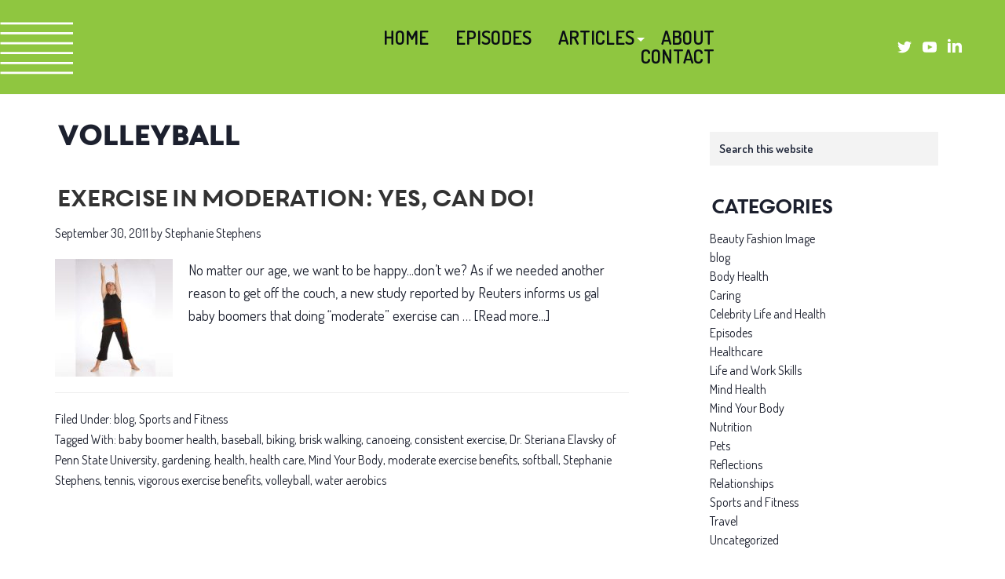

--- FILE ---
content_type: text/html; charset=UTF-8
request_url: https://mindyourbody.tv/tag/volleyball/
body_size: 10089
content:
<!DOCTYPE html>
<html lang="en-US">
<head >
<meta charset="UTF-8" />
<meta name="viewport" content="width=device-width, initial-scale=1" />
<meta name='robots' content='index, follow, max-image-preview:large, max-snippet:-1, max-video-preview:-1' />

	<!-- This site is optimized with the Yoast SEO plugin v26.7 - https://yoast.com/wordpress/plugins/seo/ -->
	<title>volleyball Archives - Stephanie Stephens</title>
	<link rel="canonical" href="https://mindyourbody.tv/tag/volleyball/" />
	<meta property="og:locale" content="en_US" />
	<meta property="og:type" content="article" />
	<meta property="og:title" content="volleyball Archives - Stephanie Stephens" />
	<meta property="og:url" content="https://mindyourbody.tv/tag/volleyball/" />
	<meta property="og:site_name" content="Stephanie Stephens" />
	<meta property="og:image" content="https://mindyourbody.tv/wp-content/uploads/2021/12/socialshare.jpg" />
	<meta property="og:image:width" content="950" />
	<meta property="og:image:height" content="500" />
	<meta property="og:image:type" content="image/jpeg" />
	<meta name="twitter:card" content="summary_large_image" />
	<script type="application/ld+json" class="yoast-schema-graph">{"@context":"https://schema.org","@graph":[{"@type":"CollectionPage","@id":"https://mindyourbody.tv/tag/volleyball/","url":"https://mindyourbody.tv/tag/volleyball/","name":"volleyball Archives - Stephanie Stephens","isPartOf":{"@id":"https://mindyourbody.tv/#website"},"primaryImageOfPage":{"@id":"https://mindyourbody.tv/tag/volleyball/#primaryimage"},"image":{"@id":"https://mindyourbody.tv/tag/volleyball/#primaryimage"},"thumbnailUrl":"https://mindyourbody.tv/wp-content/uploads/2011/09/moderate_exercise.jpg","breadcrumb":{"@id":"https://mindyourbody.tv/tag/volleyball/#breadcrumb"},"inLanguage":"en-US"},{"@type":"ImageObject","inLanguage":"en-US","@id":"https://mindyourbody.tv/tag/volleyball/#primaryimage","url":"https://mindyourbody.tv/wp-content/uploads/2011/09/moderate_exercise.jpg","contentUrl":"https://mindyourbody.tv/wp-content/uploads/2011/09/moderate_exercise.jpg","width":350,"height":255,"caption":"Mind Your Body Moderate Exercise"},{"@type":"BreadcrumbList","@id":"https://mindyourbody.tv/tag/volleyball/#breadcrumb","itemListElement":[{"@type":"ListItem","position":1,"name":"Home","item":"https://mindyourbody.tv/"},{"@type":"ListItem","position":2,"name":"volleyball"}]},{"@type":"WebSite","@id":"https://mindyourbody.tv/#website","url":"https://mindyourbody.tv/","name":"Stephanie Stephens","description":"Mind Your Body","publisher":{"@id":"https://mindyourbody.tv/#organization"},"potentialAction":[{"@type":"SearchAction","target":{"@type":"EntryPoint","urlTemplate":"https://mindyourbody.tv/?s={search_term_string}"},"query-input":{"@type":"PropertyValueSpecification","valueRequired":true,"valueName":"search_term_string"}}],"inLanguage":"en-US"},{"@type":"Organization","@id":"https://mindyourbody.tv/#organization","name":"Stephanie Stephens","url":"https://mindyourbody.tv/","logo":{"@type":"ImageObject","inLanguage":"en-US","@id":"https://mindyourbody.tv/#/schema/logo/image/","url":"https://mindyourbody.tv/wp-content/uploads/2021/09/banner_logo.png","contentUrl":"https://mindyourbody.tv/wp-content/uploads/2021/09/banner_logo.png","width":1100,"height":252,"caption":"Stephanie Stephens"},"image":{"@id":"https://mindyourbody.tv/#/schema/logo/image/"}}]}</script>
	<!-- / Yoast SEO plugin. -->


<link rel="preload" as="font" href="/wp-content/uploads/2021/09/Core-Circus-Regular.ttf" data-wpacu-preload-local-font="1" crossorigin>
<style id='wp-img-auto-sizes-contain-inline-css'>
img:is([sizes=auto i],[sizes^="auto," i]){contain-intrinsic-size:3000px 1500px}
/*# sourceURL=wp-img-auto-sizes-contain-inline-css */
</style>
<style id='cf-frontend-style-inline-css'>
@font-face{font-family:'Core-Circus-Regular';font-weight:400;font-display:swap;src:url('https://mindyourbody.tv/wp-content/uploads/2023/05/Core-Circus.otf') format('OpenType');}
/*# sourceURL=cf-frontend-style-inline-css */
</style>
<link rel='stylesheet' id='wpacu-combined-css-head-1' href='https://mindyourbody.tv/wp-content/cache/asset-cleanup/one/css/head-405241cb23fbe58ef3aa17de86db28c9b91e7b94.css' type='text/css' media='all' />
<style id='classic-theme-styles-inline-css'>
/*! This file is auto-generated */
.wp-block-button__link{color:#fff;background-color:#32373c;border-radius:9999px;box-shadow:none;text-decoration:none;padding:calc(.667em + 2px) calc(1.333em + 2px);font-size:1.125em}.wp-block-file__button{background:#32373c;color:#fff;text-decoration:none}
/*# sourceURL=/wp-includes/css/classic-themes.min.css */
</style>
<style   data-wpacu-inline-css-file='1'>
.ce-video-container{position:relative;padding-bottom:56.25%;height:0;overflow:hidden;}.ce-video-container iframe,.ce-video-container object,.ce-video-container embed{position:absolute;top:0;left:0;width:100%;height:100%;}
</style>
<style   data-wpacu-inline-css-file='1'>
/*!/wp-content/plugins/lazy-load-for-videos/public/css/lazyload-shared.css*/@keyframes pulse{0%{transform:scale(1)}35%{transform:scale(1.1)}60%{transform:scale(1.05)}100%{transform:scale(1)}}[data-type="core-embed/youtube"],[data-type="core-embed/vimeo"]{clear:both}.container-youtube,.container-vimeo{font-size:0;line-height:0}.container-youtube noscript,.container-vimeo noscript{display:block;font-size:1rem;line-height:1.2em;text-align:left}.preview-lazyload{opacity:1;position:relative;transition:opacity 0.25s}.js-lazyload--not-loaded .preview-lazyload{opacity:0}.entry-content a.preview-lazyload,a.preview-lazyload{background-color:#fff0;border:0;height:315px;width:100%;max-width:100%;display:inline-block;margin-top:0;box-sizing:border-box}.entry-content a.preview-lazyload,a.preview-lazyload,.lazy-load-info-extra{text-decoration:none;color:#fff;font-family:Arial,serif;font-size:14px;line-height:18px}a.lazy-load-vimeo{text-decoration:none}.lazy-load-div{display:table;height:100%;width:100%}.lazy-load-div::before{font-size:50px;font-family:Arial,sans-serif;opacity:.7;z-index:3;display:table-cell;vertical-align:middle;text-align:center}.lazy-load-div:hover{opacity:.95}.lazy-load-div:hover::before{opacity:.9}.css_white_pulse .lazy-load-div::before,.css_black_pulse .lazy-load-div::before{font-size:70px;animation:pulse 3s infinite linear}a.lazy-load-youtube:hover,.lazy-load-vimeo:hover{text-decoration:none}.lazy-load-div,.lazy-load-info,.lazy-load-info-extra{max-width:100%;color:#fff}.lazy-load-div,.titletext,.overlaytext{opacity:.8}.lazy-load-div{position:absolute;top:0}.lazy-load-info,.lazy-load-info-extra{position:relative;padding:7px 15px}.lazy-load-info{pointer-events:none}.lazy-load-info-extra{display:none;position:absolute;bottom:0}.preview-lazyload~.lazy-load-info-extra{display:block}.container-youtube embed,.container-youtube iframe,.container-youtube object,.container-youtube video,.container-vimeo embed,.container-vimeo iframe,.container-vimeo object,.container-vimeo video{margin-bottom:0!important}.entry-content a.lazy-load-youtube,a.lazy-load-youtube,.lazy-load-vimeo{margin-bottom:0!important}.entry-content a.lazy-load-youtube iframe,a.lazy-load-youtube iframe,.lazy-load-vimeo iframe{margin-bottom:0!important}a.lazy-load-youtube{display:block!important}.wp-embed-responsive .wp-block-embed[class*="wp-embed-aspect-"]{position:relative}.wp-embed-responsive .wp-block-embed[class*="wp-embed-aspect-"] .container-lazyload{position:absolute;left:0;top:0;height:100%;width:100%}.lazy-load-block-play{cursor:pointer}.lazy-load-block-play .preview-lazyload{pointer-events:none}
</style>
<style id='lazyload-video-css-inline-css'>
.entry-content a.lazy-load-youtube, a.lazy-load-youtube, .lazy-load-vimeo{ background-size: cover; }.titletext.youtube { display: none; }.lazy-load-div { background: url(https://mindyourbody.tv/wp-content/plugins/lazy-load-for-videos//public/play-y-red.png) center center no-repeat; }
/*# sourceURL=lazyload-video-css-inline-css */
</style>
<script src="https://mindyourbody.tv/wp-includes/js/jquery/jquery.min.js" id="jquery-core-js"></script>
<script src="https://mindyourbody.tv/wp-includes/js/jquery/jquery-migrate.min.js" id="jquery-migrate-js"></script>


<link rel="preconnect" href="https://fonts.googleapis.com">
<link rel="preconnect" href="https://fonts.gstatic.com" crossorigin>
<link href="https://fonts.googleapis.com/css2?family=Dosis:wght@300;400;500;600;700&display=swap" rel="stylesheet">
<link rel="icon" href="https://mindyourbody.tv/wp-content/uploads/2021/11/cropped-favicon-32x32.png" sizes="32x32" />
<link rel="icon" href="https://mindyourbody.tv/wp-content/uploads/2021/11/cropped-favicon-192x192.png" sizes="192x192" />
<link rel="apple-touch-icon" href="https://mindyourbody.tv/wp-content/uploads/2021/11/cropped-favicon-180x180.png" />
<meta name="msapplication-TileImage" content="https://mindyourbody.tv/wp-content/uploads/2021/11/cropped-favicon-270x270.png" />
<noscript><style> .wpb_animate_when_almost_visible { opacity: 1; }</style></noscript><style id='global-styles-inline-css'>
:root{--wp--preset--aspect-ratio--square: 1;--wp--preset--aspect-ratio--4-3: 4/3;--wp--preset--aspect-ratio--3-4: 3/4;--wp--preset--aspect-ratio--3-2: 3/2;--wp--preset--aspect-ratio--2-3: 2/3;--wp--preset--aspect-ratio--16-9: 16/9;--wp--preset--aspect-ratio--9-16: 9/16;--wp--preset--color--black: #000000;--wp--preset--color--cyan-bluish-gray: #abb8c3;--wp--preset--color--white: #ffffff;--wp--preset--color--pale-pink: #f78da7;--wp--preset--color--vivid-red: #cf2e2e;--wp--preset--color--luminous-vivid-orange: #ff6900;--wp--preset--color--luminous-vivid-amber: #fcb900;--wp--preset--color--light-green-cyan: #7bdcb5;--wp--preset--color--vivid-green-cyan: #00d084;--wp--preset--color--pale-cyan-blue: #8ed1fc;--wp--preset--color--vivid-cyan-blue: #0693e3;--wp--preset--color--vivid-purple: #9b51e0;--wp--preset--gradient--vivid-cyan-blue-to-vivid-purple: linear-gradient(135deg,rgb(6,147,227) 0%,rgb(155,81,224) 100%);--wp--preset--gradient--light-green-cyan-to-vivid-green-cyan: linear-gradient(135deg,rgb(122,220,180) 0%,rgb(0,208,130) 100%);--wp--preset--gradient--luminous-vivid-amber-to-luminous-vivid-orange: linear-gradient(135deg,rgb(252,185,0) 0%,rgb(255,105,0) 100%);--wp--preset--gradient--luminous-vivid-orange-to-vivid-red: linear-gradient(135deg,rgb(255,105,0) 0%,rgb(207,46,46) 100%);--wp--preset--gradient--very-light-gray-to-cyan-bluish-gray: linear-gradient(135deg,rgb(238,238,238) 0%,rgb(169,184,195) 100%);--wp--preset--gradient--cool-to-warm-spectrum: linear-gradient(135deg,rgb(74,234,220) 0%,rgb(151,120,209) 20%,rgb(207,42,186) 40%,rgb(238,44,130) 60%,rgb(251,105,98) 80%,rgb(254,248,76) 100%);--wp--preset--gradient--blush-light-purple: linear-gradient(135deg,rgb(255,206,236) 0%,rgb(152,150,240) 100%);--wp--preset--gradient--blush-bordeaux: linear-gradient(135deg,rgb(254,205,165) 0%,rgb(254,45,45) 50%,rgb(107,0,62) 100%);--wp--preset--gradient--luminous-dusk: linear-gradient(135deg,rgb(255,203,112) 0%,rgb(199,81,192) 50%,rgb(65,88,208) 100%);--wp--preset--gradient--pale-ocean: linear-gradient(135deg,rgb(255,245,203) 0%,rgb(182,227,212) 50%,rgb(51,167,181) 100%);--wp--preset--gradient--electric-grass: linear-gradient(135deg,rgb(202,248,128) 0%,rgb(113,206,126) 100%);--wp--preset--gradient--midnight: linear-gradient(135deg,rgb(2,3,129) 0%,rgb(40,116,252) 100%);--wp--preset--font-size--small: 13px;--wp--preset--font-size--medium: 20px;--wp--preset--font-size--large: 36px;--wp--preset--font-size--x-large: 42px;--wp--preset--spacing--20: 0.44rem;--wp--preset--spacing--30: 0.67rem;--wp--preset--spacing--40: 1rem;--wp--preset--spacing--50: 1.5rem;--wp--preset--spacing--60: 2.25rem;--wp--preset--spacing--70: 3.38rem;--wp--preset--spacing--80: 5.06rem;--wp--preset--shadow--natural: 6px 6px 9px rgba(0, 0, 0, 0.2);--wp--preset--shadow--deep: 12px 12px 50px rgba(0, 0, 0, 0.4);--wp--preset--shadow--sharp: 6px 6px 0px rgba(0, 0, 0, 0.2);--wp--preset--shadow--outlined: 6px 6px 0px -3px rgb(255, 255, 255), 6px 6px rgb(0, 0, 0);--wp--preset--shadow--crisp: 6px 6px 0px rgb(0, 0, 0);}:where(.is-layout-flex){gap: 0.5em;}:where(.is-layout-grid){gap: 0.5em;}body .is-layout-flex{display: flex;}.is-layout-flex{flex-wrap: wrap;align-items: center;}.is-layout-flex > :is(*, div){margin: 0;}body .is-layout-grid{display: grid;}.is-layout-grid > :is(*, div){margin: 0;}:where(.wp-block-columns.is-layout-flex){gap: 2em;}:where(.wp-block-columns.is-layout-grid){gap: 2em;}:where(.wp-block-post-template.is-layout-flex){gap: 1.25em;}:where(.wp-block-post-template.is-layout-grid){gap: 1.25em;}.has-black-color{color: var(--wp--preset--color--black) !important;}.has-cyan-bluish-gray-color{color: var(--wp--preset--color--cyan-bluish-gray) !important;}.has-white-color{color: var(--wp--preset--color--white) !important;}.has-pale-pink-color{color: var(--wp--preset--color--pale-pink) !important;}.has-vivid-red-color{color: var(--wp--preset--color--vivid-red) !important;}.has-luminous-vivid-orange-color{color: var(--wp--preset--color--luminous-vivid-orange) !important;}.has-luminous-vivid-amber-color{color: var(--wp--preset--color--luminous-vivid-amber) !important;}.has-light-green-cyan-color{color: var(--wp--preset--color--light-green-cyan) !important;}.has-vivid-green-cyan-color{color: var(--wp--preset--color--vivid-green-cyan) !important;}.has-pale-cyan-blue-color{color: var(--wp--preset--color--pale-cyan-blue) !important;}.has-vivid-cyan-blue-color{color: var(--wp--preset--color--vivid-cyan-blue) !important;}.has-vivid-purple-color{color: var(--wp--preset--color--vivid-purple) !important;}.has-black-background-color{background-color: var(--wp--preset--color--black) !important;}.has-cyan-bluish-gray-background-color{background-color: var(--wp--preset--color--cyan-bluish-gray) !important;}.has-white-background-color{background-color: var(--wp--preset--color--white) !important;}.has-pale-pink-background-color{background-color: var(--wp--preset--color--pale-pink) !important;}.has-vivid-red-background-color{background-color: var(--wp--preset--color--vivid-red) !important;}.has-luminous-vivid-orange-background-color{background-color: var(--wp--preset--color--luminous-vivid-orange) !important;}.has-luminous-vivid-amber-background-color{background-color: var(--wp--preset--color--luminous-vivid-amber) !important;}.has-light-green-cyan-background-color{background-color: var(--wp--preset--color--light-green-cyan) !important;}.has-vivid-green-cyan-background-color{background-color: var(--wp--preset--color--vivid-green-cyan) !important;}.has-pale-cyan-blue-background-color{background-color: var(--wp--preset--color--pale-cyan-blue) !important;}.has-vivid-cyan-blue-background-color{background-color: var(--wp--preset--color--vivid-cyan-blue) !important;}.has-vivid-purple-background-color{background-color: var(--wp--preset--color--vivid-purple) !important;}.has-black-border-color{border-color: var(--wp--preset--color--black) !important;}.has-cyan-bluish-gray-border-color{border-color: var(--wp--preset--color--cyan-bluish-gray) !important;}.has-white-border-color{border-color: var(--wp--preset--color--white) !important;}.has-pale-pink-border-color{border-color: var(--wp--preset--color--pale-pink) !important;}.has-vivid-red-border-color{border-color: var(--wp--preset--color--vivid-red) !important;}.has-luminous-vivid-orange-border-color{border-color: var(--wp--preset--color--luminous-vivid-orange) !important;}.has-luminous-vivid-amber-border-color{border-color: var(--wp--preset--color--luminous-vivid-amber) !important;}.has-light-green-cyan-border-color{border-color: var(--wp--preset--color--light-green-cyan) !important;}.has-vivid-green-cyan-border-color{border-color: var(--wp--preset--color--vivid-green-cyan) !important;}.has-pale-cyan-blue-border-color{border-color: var(--wp--preset--color--pale-cyan-blue) !important;}.has-vivid-cyan-blue-border-color{border-color: var(--wp--preset--color--vivid-cyan-blue) !important;}.has-vivid-purple-border-color{border-color: var(--wp--preset--color--vivid-purple) !important;}.has-vivid-cyan-blue-to-vivid-purple-gradient-background{background: var(--wp--preset--gradient--vivid-cyan-blue-to-vivid-purple) !important;}.has-light-green-cyan-to-vivid-green-cyan-gradient-background{background: var(--wp--preset--gradient--light-green-cyan-to-vivid-green-cyan) !important;}.has-luminous-vivid-amber-to-luminous-vivid-orange-gradient-background{background: var(--wp--preset--gradient--luminous-vivid-amber-to-luminous-vivid-orange) !important;}.has-luminous-vivid-orange-to-vivid-red-gradient-background{background: var(--wp--preset--gradient--luminous-vivid-orange-to-vivid-red) !important;}.has-very-light-gray-to-cyan-bluish-gray-gradient-background{background: var(--wp--preset--gradient--very-light-gray-to-cyan-bluish-gray) !important;}.has-cool-to-warm-spectrum-gradient-background{background: var(--wp--preset--gradient--cool-to-warm-spectrum) !important;}.has-blush-light-purple-gradient-background{background: var(--wp--preset--gradient--blush-light-purple) !important;}.has-blush-bordeaux-gradient-background{background: var(--wp--preset--gradient--blush-bordeaux) !important;}.has-luminous-dusk-gradient-background{background: var(--wp--preset--gradient--luminous-dusk) !important;}.has-pale-ocean-gradient-background{background: var(--wp--preset--gradient--pale-ocean) !important;}.has-electric-grass-gradient-background{background: var(--wp--preset--gradient--electric-grass) !important;}.has-midnight-gradient-background{background: var(--wp--preset--gradient--midnight) !important;}.has-small-font-size{font-size: var(--wp--preset--font-size--small) !important;}.has-medium-font-size{font-size: var(--wp--preset--font-size--medium) !important;}.has-large-font-size{font-size: var(--wp--preset--font-size--large) !important;}.has-x-large-font-size{font-size: var(--wp--preset--font-size--x-large) !important;}
/*# sourceURL=global-styles-inline-css */
</style>

</head>
<body data-rsssl=1 class="archive tag tag-volleyball tag-264 wp-custom-logo wp-theme-genesis wp-child-theme-ws header-full-width content-sidebar genesis-breadcrumbs-hidden no-js wpb-js-composer js-comp-ver-7.3 vc_responsive">	<script>
	//<![CDATA[
	(function(){
		var c = document.body.classList;
		c.remove( 'no-js' );
		c.add( 'js' );
	})();
	//]]>
	</script>
	<div class="site-container"><div class="site-header"><section id="template_vaw-2" class="widget widget_template_vaw"><div class="widget-wrap"><div id="responsive-menu" data-vc-full-width="true" data-vc-full-width-init="false" class="row-container vc_custom_1638764723802 "><div data-vc-full-width-init="false" class="vc_row wpb_row vc_row-fluid responsive-menu vc_row-has-fill"><div class="wpb_column vc_column_container vc_col-sm-12"><div class="vc_column-inner vc_custom_1637515234005"><div class="wpb_wrapper"><div class="vc_row wpb_row vc_inner vc_row-fluid"><div class="wpb_column vc_column_container vc_col-sm-12"><div class="vc_column-inner"><div class="wpb_wrapper"><div class="header-menu"><nav class="nav-primary" aria-label="Main"><div class="wrap"><ul id="menu-menu" class="menu genesis-nav-menu menu-primary js-superfish"><li id="menu-item-19" class="menu-item menu-item-type-post_type menu-item-object-page menu-item-home menu-item-19"><a href="https://mindyourbody.tv/"><span >Home</span></a></li>
<li id="menu-item-261" class="menu-item menu-item-type-post_type menu-item-object-page menu-item-261"><a href="https://mindyourbody.tv/episodes-midlife-boomer-women-of-experience/"><span >Episodes</span></a></li>
<li id="menu-item-5164" class="menu-item menu-item-type-post_type menu-item-object-page menu-item-has-children menu-item-5164"><a href="https://mindyourbody.tv/articles-for-midlife-and-boomer-women-of-experience/"><span >Articles</span></a>
<ul class="sub-menu">
	<li id="menu-item-7288" class="responsive-articles menu-item menu-item-type-post_type menu-item-object-page menu-item-7288"><a href="https://mindyourbody.tv/articles-for-midlife-and-boomer-women-of-experience/"><span >Articles</span></a></li>
	<li id="menu-item-287" class="child-menu menu-item menu-item-type-post_type menu-item-object-page menu-item-287"><a href="https://mindyourbody.tv/articles-for-midlife-and-boomer-women-of-experience/articles-beauty-fashion-and-image-for-midlife-and-boomer-women-of-experience/"><span >Beauty, Fashion, and Image</span></a></li>
	<li id="menu-item-308" class="menu-item menu-item-type-post_type menu-item-object-page menu-item-308"><a href="https://mindyourbody.tv/articles-for-midlife-and-boomer-women-of-experience/articles-body-and-physical-health-midlife-women-of-experience/"><span >Body and Physical Health</span></a></li>
	<li id="menu-item-5124" class="menu-item menu-item-type-post_type menu-item-object-page menu-item-5124"><a href="https://mindyourbody.tv/articles-for-midlife-and-boomer-women-of-experience/articles-caring-midlife-and-boomer-women-of-experience/"><span >Caring</span></a></li>
	<li id="menu-item-325" class="menu-item menu-item-type-post_type menu-item-object-page menu-item-325"><a href="https://mindyourbody.tv/articles-for-midlife-and-boomer-women-of-experience/articles-celebrity-life-health-for-midlife-and-boomer-women-of-experience/"><span >Celebrity Life and Health</span></a></li>
	<li id="menu-item-5125" class="menu-item menu-item-type-post_type menu-item-object-page menu-item-5125"><a href="https://mindyourbody.tv/articles-for-midlife-and-boomer-women-of-experience/articles-life-and-work-skills-midlife-and-boomer-women-of-experience/"><span >Life and Work Skills</span></a></li>
	<li id="menu-item-5126" class="menu-item menu-item-type-post_type menu-item-object-page menu-item-5126"><a href="https://mindyourbody.tv/articles-for-midlife-and-boomer-women-of-experience/articles-mind-health-midlife-boomer-women-of-experience/"><span >Mind Health</span></a></li>
	<li id="menu-item-5127" class="menu-item menu-item-type-post_type menu-item-object-page menu-item-5127"><a href="https://mindyourbody.tv/articles-for-midlife-and-boomer-women-of-experience/articles-pets-midlife-boomer-women-of-experience/"><span >Pets</span></a></li>
	<li id="menu-item-5128" class="menu-item menu-item-type-post_type menu-item-object-page menu-item-5128"><a href="https://mindyourbody.tv/articles-for-midlife-and-boomer-women-of-experience/articles-travel-midlife-boomer-women-of-experience/"><span >Travel</span></a></li>
	<li id="menu-item-5129" class="menu-item menu-item-type-post_type menu-item-object-page menu-item-5129"><a href="https://mindyourbody.tv/articles-for-midlife-and-boomer-women-of-experience/articles-nutrition-midlife-boomer-women-of-experience/"><span >Nutrition</span></a></li>
	<li id="menu-item-5130" class="menu-item menu-item-type-post_type menu-item-object-page menu-item-5130"><a href="https://mindyourbody.tv/episodes-midlife-boomer-women-of-experience/articles-sports-and-fitness-midlife-boomer-women-of-experience/"><span >Sports and Fitness</span></a></li>
</ul>
</li>
<li id="menu-item-21" class="menu-item menu-item-type-custom menu-item-object-custom menu-item-home menu-item-21"><a href="https://mindyourbody.tv/#about"><span >About</span></a></li>
<li id="menu-item-22" class="menu-item menu-item-type-custom menu-item-object-custom menu-item-home menu-item-22"><a href="https://mindyourbody.tv/#contact"><span >Contact</span></a></li>
</ul></div></nav></div></div></div></div></div></div></div></div></div></div><div class="vc_row-full-width vc_clearfix"></div><div id="header" data-vc-full-width="true" data-vc-full-width-init="false" class="row-container vc_custom_1637515204066 "><div data-vc-full-width-init="false" class="vc_row wpb_row vc_row-fluid header-row vc_row-has-fill"><div class="wpb_column vc_column_container vc_col-sm-12"><div class="vc_column-inner vc_custom_1630743731669"><div class="wpb_wrapper"><div class="vc_row wpb_row vc_inner vc_row-fluid vc_row-o-equal-height vc_row-o-content-middle vc_row-flex"><div class="text-center wpb_column vc_column_container vc_col-sm-3"><div class="vc_column-inner"><div class="wpb_wrapper"></div></div></div><div class="text-right main-menu wpb_column vc_column_container vc_col-sm-6"><div class="vc_column-inner"><div class="wpb_wrapper"><div class="header-menu"><nav class="nav-primary" aria-label="Main"><div class="wrap"><ul id="menu-menu-1" class="menu genesis-nav-menu menu-primary js-superfish"><li class="menu-item menu-item-type-post_type menu-item-object-page menu-item-home menu-item-19"><a href="https://mindyourbody.tv/"><span >Home</span></a></li>
<li class="menu-item menu-item-type-post_type menu-item-object-page menu-item-261"><a href="https://mindyourbody.tv/episodes-midlife-boomer-women-of-experience/"><span >Episodes</span></a></li>
<li class="menu-item menu-item-type-post_type menu-item-object-page menu-item-has-children menu-item-5164"><a href="https://mindyourbody.tv/articles-for-midlife-and-boomer-women-of-experience/"><span >Articles</span></a>
<ul class="sub-menu">
	<li class="responsive-articles menu-item menu-item-type-post_type menu-item-object-page menu-item-7288"><a href="https://mindyourbody.tv/articles-for-midlife-and-boomer-women-of-experience/"><span >Articles</span></a></li>
	<li class="child-menu menu-item menu-item-type-post_type menu-item-object-page menu-item-287"><a href="https://mindyourbody.tv/articles-for-midlife-and-boomer-women-of-experience/articles-beauty-fashion-and-image-for-midlife-and-boomer-women-of-experience/"><span >Beauty, Fashion, and Image</span></a></li>
	<li class="menu-item menu-item-type-post_type menu-item-object-page menu-item-308"><a href="https://mindyourbody.tv/articles-for-midlife-and-boomer-women-of-experience/articles-body-and-physical-health-midlife-women-of-experience/"><span >Body and Physical Health</span></a></li>
	<li class="menu-item menu-item-type-post_type menu-item-object-page menu-item-5124"><a href="https://mindyourbody.tv/articles-for-midlife-and-boomer-women-of-experience/articles-caring-midlife-and-boomer-women-of-experience/"><span >Caring</span></a></li>
	<li class="menu-item menu-item-type-post_type menu-item-object-page menu-item-325"><a href="https://mindyourbody.tv/articles-for-midlife-and-boomer-women-of-experience/articles-celebrity-life-health-for-midlife-and-boomer-women-of-experience/"><span >Celebrity Life and Health</span></a></li>
	<li class="menu-item menu-item-type-post_type menu-item-object-page menu-item-5125"><a href="https://mindyourbody.tv/articles-for-midlife-and-boomer-women-of-experience/articles-life-and-work-skills-midlife-and-boomer-women-of-experience/"><span >Life and Work Skills</span></a></li>
	<li class="menu-item menu-item-type-post_type menu-item-object-page menu-item-5126"><a href="https://mindyourbody.tv/articles-for-midlife-and-boomer-women-of-experience/articles-mind-health-midlife-boomer-women-of-experience/"><span >Mind Health</span></a></li>
	<li class="menu-item menu-item-type-post_type menu-item-object-page menu-item-5127"><a href="https://mindyourbody.tv/articles-for-midlife-and-boomer-women-of-experience/articles-pets-midlife-boomer-women-of-experience/"><span >Pets</span></a></li>
	<li class="menu-item menu-item-type-post_type menu-item-object-page menu-item-5128"><a href="https://mindyourbody.tv/articles-for-midlife-and-boomer-women-of-experience/articles-travel-midlife-boomer-women-of-experience/"><span >Travel</span></a></li>
	<li class="menu-item menu-item-type-post_type menu-item-object-page menu-item-5129"><a href="https://mindyourbody.tv/articles-for-midlife-and-boomer-women-of-experience/articles-nutrition-midlife-boomer-women-of-experience/"><span >Nutrition</span></a></li>
	<li class="menu-item menu-item-type-post_type menu-item-object-page menu-item-5130"><a href="https://mindyourbody.tv/episodes-midlife-boomer-women-of-experience/articles-sports-and-fitness-midlife-boomer-women-of-experience/"><span >Sports and Fitness</span></a></li>
</ul>
</li>
<li class="menu-item menu-item-type-custom menu-item-object-custom menu-item-home menu-item-21"><a href="https://mindyourbody.tv/#about"><span >About</span></a></li>
<li class="menu-item menu-item-type-custom menu-item-object-custom menu-item-home menu-item-22"><a href="https://mindyourbody.tv/#contact"><span >Contact</span></a></li>
</ul></div></nav></div></div></div></div><div class="text-right wpb_column vc_column_container vc_col-sm-3"><div class="vc_column-inner"><div class="wpb_wrapper">
	<div class="wpb_raw_code wpb_content_element wpb_raw_html vc_custom_1637509617998 inline contact-link" >
		<div class="wpb_wrapper">
			<a href="https://twitter.com/stephstephens" target="_blank"><svg xmlns="http://www.w3.org/2000/svg" width="18" height="18" viewBox="0 0 24 24" fill="#fff"><path d="M24 4.557c-.883.392-1.832.656-2.828.775 1.017-.609 1.798-1.574 2.165-2.724-.951.564-2.005.974-3.127 1.195-.897-.957-2.178-1.555-3.594-1.555-3.179 0-5.515 2.966-4.797 6.045-4.091-.205-7.719-2.165-10.148-5.144-1.29 2.213-.669 5.108 1.523 6.574-.806-.026-1.566-.247-2.229-.616-.054 2.281 1.581 4.415 3.949 4.89-.693.188-1.452.232-2.224.084.626 1.956 2.444 3.379 4.6 3.419-2.07 1.623-4.678 2.348-7.29 2.04 2.179 1.397 4.768 2.212 7.548 2.212 9.142 0 14.307-7.721 13.995-14.646.962-.695 1.797-1.562 2.457-2.549z"></path></svg> </a>
		</div>
	</div>

	<div class="wpb_raw_code wpb_content_element wpb_raw_html vc_custom_1637509626974 inline contact-link" >
		<div class="wpb_wrapper">
			<a href="https://www.youtube.com/c/mindyourbodytv" target="_blank"><svg xmlns="http://www.w3.org/2000/svg" width="18" height="18" viewBox="0 0 24 24" fill="#fff"><path d="M19.615 3.184c-3.604-.246-11.631-.245-15.23 0-3.897.266-4.356 2.62-4.385 8.816.029 6.185.484 8.549 4.385 8.816 3.6.245 11.626.246 15.23 0 3.897-.266 4.356-2.62 4.385-8.816-.029-6.185-.484-8.549-4.385-8.816zm-10.615 12.816v-8l8 3.993-8 4.007z"></path></svg> </a>
		</div>
	</div>

	<div class="wpb_raw_code wpb_content_element wpb_raw_html inline" >
		<div class="wpb_wrapper">
			
<a href="https://www.linkedin.com/in/stephaniestephensmindyourbody" target="_blank"><svg xmlns="http://www.w3.org/2000/svg" width="18" height="18" viewBox="0 0 24 24" fill="#fff"><path d="M4.98 3.5c0 1.381-1.11 2.5-2.48 2.5s-2.48-1.119-2.48-2.5c0-1.38 1.11-2.5 2.48-2.5s2.48 1.12 2.48 2.5zm.02 4.5h-5v16h5v-16zm7.982 0h-4.968v16h4.969v-8.399c0-4.67 6.029-5.052 6.029 0v8.399h4.988v-10.131c0-7.88-8.922-7.593-11.018-3.714v-2.155z"></path></svg> </a>
		</div>
	</div>
</div></div></div></div></div></div></div></div></div><div class="vc_row-full-width vc_clearfix"></div><style type='text/css' data-type='vc_shortcodes-custom-css'>.vc_custom_1638764723802{padding-top: 10px !important;padding-bottom: 10px !important;background-color: #7c68ae !important;}.vc_custom_1637515204066{padding-top: 2em !important;padding-right: 0px !important;padding-bottom: 2em !important;padding-left: 0px !important;background: #8fc640 url(https://mindyourbody.tv/wp-content/uploads/2021/09/white_lines.png?id=45) !important;background-position: 0 0 !important;background-repeat: no-repeat !important;}.vc_custom_1637515234005{padding-top: 0px !important;}.vc_custom_1630743731669{padding-top: 0px !important;}.vc_custom_1637509617998{margin-right: 10px !important;}.vc_custom_1637509626974{margin-right: 10px !important;}</style></div></section>
</div><div class="site-inner"><div class="content-sidebar-wrap"><main class="content"><div class="archive-description taxonomy-archive-description taxonomy-description"><h1 class="archive-title">volleyball</h1></div><article class="post-650 post type-post status-publish format-standard has-post-thumbnail category-blog category-sports-and-fitness tag-baby-boomer-health tag-baseball tag-biking tag-brisk-walking tag-canoeing tag-consistent-exercise tag-dr-steriana-elavsky-of-penn-state-university tag-gardening tag-health tag-health-care tag-mind-your-body tag-moderate-exercise-benefits tag-softball tag-stephanie-stephens tag-tennis tag-vigorous-exercise-benefits tag-volleyball tag-water-aerobics entry" aria-label="Exercise in moderation: Yes, can do!"><header class="entry-header"><h2 class="entry-title"><a class="entry-title-link" rel="bookmark" href="https://mindyourbody.tv/exercise-in-moderation-yes-can-do/">Exercise in moderation: Yes, can do!</a></h2>
<p class="entry-meta"><time class="entry-time">September 30, 2011</time> by <span class="entry-author"><a href="https://mindyourbody.tv/author/stephanie/" class="entry-author-link" rel="author"><span class="entry-author-name">Stephanie Stephens</span></a></span>  </p></header><div class="entry-content"><a class="entry-image-link" href="https://mindyourbody.tv/exercise-in-moderation-yes-can-do/" aria-hidden="true" tabindex="-1"><img width="150" height="150" src="https://mindyourbody.tv/wp-content/uploads/2011/09/moderate_exercise-150x150.jpg" class="alignleft post-image entry-image" alt="Mind Your Body Moderate Exercise" decoding="async" srcset="https://mindyourbody.tv/wp-content/uploads/2011/09/moderate_exercise-150x150.jpg 150w, https://mindyourbody.tv/wp-content/uploads/2011/09/moderate_exercise-75x75.jpg 75w" sizes="(max-width: 150px) 100vw, 150px" /></a><p>No matter our age, we want to be happy...don’t we? As if we needed another reason to get off the couch, a new study reported by Reuters informs us gal baby boomers that doing “moderate” exercise can &#x02026; <a href="https://mindyourbody.tv/exercise-in-moderation-yes-can-do/" class="more-link">[Read more...] <span class="screen-reader-text">about Exercise in moderation: Yes, can do!</span></a></p></div><footer class="entry-footer"><p class="entry-meta"><span class="entry-categories">Filed Under: <a href="https://mindyourbody.tv/category/blog/" rel="category tag">blog</a>, <a href="https://mindyourbody.tv/category/blog/sports-and-fitness/" rel="category tag">Sports and Fitness</a></span> <span class="entry-tags">Tagged With: <a href="https://mindyourbody.tv/tag/baby-boomer-health/" rel="tag">baby boomer health</a>, <a href="https://mindyourbody.tv/tag/baseball/" rel="tag">baseball</a>, <a href="https://mindyourbody.tv/tag/biking/" rel="tag">biking</a>, <a href="https://mindyourbody.tv/tag/brisk-walking/" rel="tag">brisk walking</a>, <a href="https://mindyourbody.tv/tag/canoeing/" rel="tag">canoeing</a>, <a href="https://mindyourbody.tv/tag/consistent-exercise/" rel="tag">consistent exercise</a>, <a href="https://mindyourbody.tv/tag/dr-steriana-elavsky-of-penn-state-university/" rel="tag">Dr. Steriana Elavsky of Penn State University</a>, <a href="https://mindyourbody.tv/tag/gardening/" rel="tag">gardening</a>, <a href="https://mindyourbody.tv/tag/health/" rel="tag">health</a>, <a href="https://mindyourbody.tv/tag/health-care/" rel="tag">health care</a>, <a href="https://mindyourbody.tv/tag/mind-your-body/" rel="tag">Mind Your Body</a>, <a href="https://mindyourbody.tv/tag/moderate-exercise-benefits/" rel="tag">moderate exercise benefits</a>, <a href="https://mindyourbody.tv/tag/softball/" rel="tag">softball</a>, <a href="https://mindyourbody.tv/tag/stephanie-stephens/" rel="tag">Stephanie Stephens</a>, <a href="https://mindyourbody.tv/tag/tennis/" rel="tag">tennis</a>, <a href="https://mindyourbody.tv/tag/vigorous-exercise-benefits/" rel="tag">vigorous exercise benefits</a>, <a href="https://mindyourbody.tv/tag/volleyball/" rel="tag">volleyball</a>, <a href="https://mindyourbody.tv/tag/water-aerobics/" rel="tag">water aerobics</a></span></p></footer></article></main><aside class="sidebar sidebar-primary widget-area" role="complementary" aria-label="Primary Sidebar"><h2 class="genesis-sidebar-title screen-reader-text">Primary Sidebar</h2><section id="template_vaw-4" class="widget widget_template_vaw"><div class="widget-wrap"><div class="row-container vc_custom_1637585274556 "><div class="vc_row wpb_row vc_row-fluid"><div class="wpb_column vc_column_container vc_col-sm-12"><div class="vc_column-inner"><div class="wpb_wrapper"><div class="vc_row wpb_row vc_inner vc_row-fluid"><div class="wpb_column vc_column_container vc_col-sm-12"><div class="vc_column-inner"><div class="wpb_wrapper"><div  class="vc_wp_search wpb_content_element"><div class="widget widget_search"><form class="search-form" method="get" action="https://mindyourbody.tv/" role="search"><label class="search-form-label screen-reader-text" for="searchform-1">Search this website</label><input class="search-form-input" type="search" name="s" id="searchform-1" placeholder="Search this website"><input class="search-form-submit" type="submit" value="Search"><meta content="https://mindyourbody.tv/?s={s}"></form></div></div><div  class="vc_wp_categories wpb_content_element"><div class="widget widget_categories"><h2 class="widgettitle">Categories</h2><nav aria-label="Categories">
			<ul>
					<li class="cat-item cat-item-3282"><a href="https://mindyourbody.tv/category/blog/beauty-fashion-image/">Beauty Fashion Image</a>
</li>
	<li class="cat-item cat-item-3281"><a href="https://mindyourbody.tv/category/blog/">blog</a>
</li>
	<li class="cat-item cat-item-3283"><a href="https://mindyourbody.tv/category/blog/body-health/">Body Health</a>
</li>
	<li class="cat-item cat-item-3284"><a href="https://mindyourbody.tv/category/blog/caring/">Caring</a>
</li>
	<li class="cat-item cat-item-3285"><a href="https://mindyourbody.tv/category/blog/celebrity-life-and-health/">Celebrity Life and Health</a>
</li>
	<li class="cat-item cat-item-3296"><a href="https://mindyourbody.tv/category/episodes/">Episodes</a>
</li>
	<li class="cat-item cat-item-3293"><a href="https://mindyourbody.tv/category/blog/healthcare/">Healthcare</a>
</li>
	<li class="cat-item cat-item-3286"><a href="https://mindyourbody.tv/category/blog/life-and-work-skills/">Life and Work Skills</a>
</li>
	<li class="cat-item cat-item-3287"><a href="https://mindyourbody.tv/category/blog/mind-health/">Mind Health</a>
</li>
	<li class="cat-item cat-item-3294"><a href="https://mindyourbody.tv/category/blog/mind-your-body/">Mind Your Body</a>
</li>
	<li class="cat-item cat-item-3290"><a href="https://mindyourbody.tv/category/blog/nutrition/">Nutrition</a>
</li>
	<li class="cat-item cat-item-3288"><a href="https://mindyourbody.tv/category/blog/pets/">Pets</a>
</li>
	<li class="cat-item cat-item-3295"><a href="https://mindyourbody.tv/category/blog/reflections/">Reflections</a>
</li>
	<li class="cat-item cat-item-3292"><a href="https://mindyourbody.tv/category/blog/relationships/">Relationships</a>
</li>
	<li class="cat-item cat-item-3291"><a href="https://mindyourbody.tv/category/blog/sports-and-fitness/">Sports and Fitness</a>
</li>
	<li class="cat-item cat-item-3289"><a href="https://mindyourbody.tv/category/blog/travel/">Travel</a>
</li>
	<li class="cat-item cat-item-1"><a href="https://mindyourbody.tv/category/uncategorized/">Uncategorized</a>
</li>
			</ul>

			</nav></div></div><div  class="vc_wp_archives wpb_content_element"><div class="widget widget_archive"><h2 class="widgettitle">Archives</h2>		<label class="screen-reader-text" for="archives-dropdown--1">Archives</label>
		<select id="archives-dropdown--1" name="archive-dropdown">
			
			<option value="">Select Month</option>
				<option value='https://mindyourbody.tv/2024/05/'> May 2024 </option>
	<option value='https://mindyourbody.tv/2023/10/'> October 2023 </option>
	<option value='https://mindyourbody.tv/2022/09/'> September 2022 </option>
	<option value='https://mindyourbody.tv/2022/08/'> August 2022 </option>
	<option value='https://mindyourbody.tv/2022/06/'> June 2022 </option>
	<option value='https://mindyourbody.tv/2022/04/'> April 2022 </option>
	<option value='https://mindyourbody.tv/2021/03/'> March 2021 </option>
	<option value='https://mindyourbody.tv/2017/08/'> August 2017 </option>
	<option value='https://mindyourbody.tv/2017/05/'> May 2017 </option>
	<option value='https://mindyourbody.tv/2017/03/'> March 2017 </option>
	<option value='https://mindyourbody.tv/2017/02/'> February 2017 </option>
	<option value='https://mindyourbody.tv/2016/12/'> December 2016 </option>
	<option value='https://mindyourbody.tv/2016/08/'> August 2016 </option>
	<option value='https://mindyourbody.tv/2016/07/'> July 2016 </option>
	<option value='https://mindyourbody.tv/2016/04/'> April 2016 </option>
	<option value='https://mindyourbody.tv/2015/11/'> November 2015 </option>
	<option value='https://mindyourbody.tv/2015/08/'> August 2015 </option>
	<option value='https://mindyourbody.tv/2015/06/'> June 2015 </option>
	<option value='https://mindyourbody.tv/2015/05/'> May 2015 </option>
	<option value='https://mindyourbody.tv/2015/02/'> February 2015 </option>
	<option value='https://mindyourbody.tv/2015/01/'> January 2015 </option>
	<option value='https://mindyourbody.tv/2014/12/'> December 2014 </option>
	<option value='https://mindyourbody.tv/2014/09/'> September 2014 </option>
	<option value='https://mindyourbody.tv/2014/07/'> July 2014 </option>
	<option value='https://mindyourbody.tv/2014/06/'> June 2014 </option>
	<option value='https://mindyourbody.tv/2014/04/'> April 2014 </option>
	<option value='https://mindyourbody.tv/2014/03/'> March 2014 </option>
	<option value='https://mindyourbody.tv/2014/02/'> February 2014 </option>
	<option value='https://mindyourbody.tv/2014/01/'> January 2014 </option>
	<option value='https://mindyourbody.tv/2013/12/'> December 2013 </option>
	<option value='https://mindyourbody.tv/2013/11/'> November 2013 </option>
	<option value='https://mindyourbody.tv/2013/10/'> October 2013 </option>
	<option value='https://mindyourbody.tv/2013/09/'> September 2013 </option>
	<option value='https://mindyourbody.tv/2013/08/'> August 2013 </option>
	<option value='https://mindyourbody.tv/2013/07/'> July 2013 </option>
	<option value='https://mindyourbody.tv/2013/06/'> June 2013 </option>
	<option value='https://mindyourbody.tv/2013/05/'> May 2013 </option>
	<option value='https://mindyourbody.tv/2013/04/'> April 2013 </option>
	<option value='https://mindyourbody.tv/2013/03/'> March 2013 </option>
	<option value='https://mindyourbody.tv/2013/02/'> February 2013 </option>
	<option value='https://mindyourbody.tv/2013/01/'> January 2013 </option>
	<option value='https://mindyourbody.tv/2012/12/'> December 2012 </option>
	<option value='https://mindyourbody.tv/2012/11/'> November 2012 </option>
	<option value='https://mindyourbody.tv/2012/10/'> October 2012 </option>
	<option value='https://mindyourbody.tv/2012/09/'> September 2012 </option>
	<option value='https://mindyourbody.tv/2012/08/'> August 2012 </option>
	<option value='https://mindyourbody.tv/2012/07/'> July 2012 </option>
	<option value='https://mindyourbody.tv/2012/06/'> June 2012 </option>
	<option value='https://mindyourbody.tv/2012/05/'> May 2012 </option>
	<option value='https://mindyourbody.tv/2012/04/'> April 2012 </option>
	<option value='https://mindyourbody.tv/2012/03/'> March 2012 </option>
	<option value='https://mindyourbody.tv/2012/02/'> February 2012 </option>
	<option value='https://mindyourbody.tv/2012/01/'> January 2012 </option>
	<option value='https://mindyourbody.tv/2011/12/'> December 2011 </option>
	<option value='https://mindyourbody.tv/2011/11/'> November 2011 </option>
	<option value='https://mindyourbody.tv/2011/10/'> October 2011 </option>
	<option value='https://mindyourbody.tv/2011/09/'> September 2011 </option>
	<option value='https://mindyourbody.tv/2011/08/'> August 2011 </option>
	<option value='https://mindyourbody.tv/2011/07/'> July 2011 </option>
	<option value='https://mindyourbody.tv/2011/06/'> June 2011 </option>
	<option value='https://mindyourbody.tv/2011/02/'> February 2011 </option>
	<option value='https://mindyourbody.tv/201/02/'> February 201 </option>

		</select>

			<script>
( ( dropdownId ) => {
	const dropdown = document.getElementById( dropdownId );
	function onSelectChange() {
		setTimeout( () => {
			if ( 'escape' === dropdown.dataset.lastkey ) {
				return;
			}
			if ( dropdown.value ) {
				document.location.href = dropdown.value;
			}
		}, 250 );
	}
	function onKeyUp( event ) {
		if ( 'Escape' === event.key ) {
			dropdown.dataset.lastkey = 'escape';
		} else {
			delete dropdown.dataset.lastkey;
		}
	}
	function onClick() {
		delete dropdown.dataset.lastkey;
	}
	dropdown.addEventListener( 'keyup', onKeyUp );
	dropdown.addEventListener( 'click', onClick );
	dropdown.addEventListener( 'change', onSelectChange );
})( "archives-dropdown--1" );

//# sourceURL=WP_Widget_Archives%3A%3Awidget
</script>
</div></div></div></div></div></div><div class="vc_row wpb_row vc_inner vc_row-fluid"><div class="wpb_column vc_column_container vc_col-sm-12"><div class="vc_column-inner"><div class="wpb_wrapper"><div class="vc_btn3-container vc_btn3-center vc_custom_1636616677264" ><a style="background-color:#000000; color:#ffffff;" class="vc_general vc_btn3 vc_btn3-size-md vc_btn3-shape-rounded vc_btn3-style-custom" href="https://mindyourbody.tv/episodes/" title="">Watch Episodes</a></div></div></div></div></div></div></div></div></div></div><style type='text/css' data-type='vc_shortcodes-custom-css'>.vc_custom_1637585274556{padding-top: 1em !important;}.vc_custom_1636616677264{margin-top: 1em !important;}</style></div></section>
</aside></div></div><div class="site-footer"><section id="template_vaw-3" class="widget widget_template_vaw"><div class="widget-wrap"><div data-vc-full-width="true" data-vc-full-width-init="false" class="row-container vc_custom_1630738315570 "><div data-vc-full-width-init="false" class="vc_row wpb_row vc_row-fluid footer-row vc_row-has-fill"><div class="wpb_column vc_column_container vc_col-sm-12"><div class="vc_column-inner vc_custom_1630677604658"><div class="wpb_wrapper"><div class="vc_row wpb_row vc_inner vc_row-fluid parentrower vc_row-o-equal-height vc_row-o-content-bottom vc_row-flex"><div class="mobilesecond wpb_column vc_column_container vc_col-sm-9"><div class="vc_column-inner"><div class="wpb_wrapper">
	<div class="wpb_text_column wpb_content_element  white" >
		<div class="wpb_wrapper">
			<p>©2025 Stephanie Stephens // Website by <a href="https://www.webstuff.com/" target="_blank" rel="noopener">Webstuff</a></p>

		</div>
	</div>
</div></div></div><div class="text-right first wpb_column vc_column_container vc_col-sm-3"><div class="vc_column-inner"><div class="wpb_wrapper">
	<div class="wpb_raw_code wpb_content_element wpb_raw_html vc_custom_1637509802314 inline contact-link" >
		<div class="wpb_wrapper">
			<a href="https://twitter.com/stephstephens" target="_blank"><svg xmlns="http://www.w3.org/2000/svg" width="18" height="18" viewBox="0 0 24 24" fill="#fff"><path d="M24 4.557c-.883.392-1.832.656-2.828.775 1.017-.609 1.798-1.574 2.165-2.724-.951.564-2.005.974-3.127 1.195-.897-.957-2.178-1.555-3.594-1.555-3.179 0-5.515 2.966-4.797 6.045-4.091-.205-7.719-2.165-10.148-5.144-1.29 2.213-.669 5.108 1.523 6.574-.806-.026-1.566-.247-2.229-.616-.054 2.281 1.581 4.415 3.949 4.89-.693.188-1.452.232-2.224.084.626 1.956 2.444 3.379 4.6 3.419-2.07 1.623-4.678 2.348-7.29 2.04 2.179 1.397 4.768 2.212 7.548 2.212 9.142 0 14.307-7.721 13.995-14.646.962-.695 1.797-1.562 2.457-2.549z"></path></svg> </a>
		</div>
	</div>

	<div class="wpb_raw_code wpb_content_element wpb_raw_html vc_custom_1637509808847 inline contact-link" >
		<div class="wpb_wrapper">
			<a href="https://www.youtube.com/c/mindyourbodytv" target="_blank"><svg xmlns="http://www.w3.org/2000/svg" width="18" height="18" viewBox="0 0 24 24" fill="#fff"><path d="M19.615 3.184c-3.604-.246-11.631-.245-15.23 0-3.897.266-4.356 2.62-4.385 8.816.029 6.185.484 8.549 4.385 8.816 3.6.245 11.626.246 15.23 0 3.897-.266 4.356-2.62 4.385-8.816-.029-6.185-.484-8.549-4.385-8.816zm-10.615 12.816v-8l8 3.993-8 4.007z"></path></svg> </a>
		</div>
	</div>

	<div class="wpb_raw_code wpb_content_element wpb_raw_html inline" >
		<div class="wpb_wrapper">
			
<a href="https://www.linkedin.com/in/stephaniestephensmindyourbody" target="_blank"><svg xmlns="http://www.w3.org/2000/svg" width="18" height="18" viewBox="0 0 24 24" fill="#fff"><path d="M4.98 3.5c0 1.381-1.11 2.5-2.48 2.5s-2.48-1.119-2.48-2.5c0-1.38 1.11-2.5 2.48-2.5s2.48 1.12 2.48 2.5zm.02 4.5h-5v16h5v-16zm7.982 0h-4.968v16h4.969v-8.399c0-4.67 6.029-5.052 6.029 0v8.399h4.988v-10.131c0-7.88-8.922-7.593-11.018-3.714v-2.155z"></path></svg> </a>
		</div>
	</div>
</div></div></div></div></div></div></div></div></div><div class="vc_row-full-width vc_clearfix"></div><style type='text/css' data-type='vc_shortcodes-custom-css'>.vc_custom_1630738315570{padding-top: 30px !important;padding-right: 0px !important;padding-bottom: 30px !important;padding-left: 0px !important;background-color: #2cace2 !important;}.vc_custom_1630677604658{padding-top: 0px !important;}.vc_custom_1637509802314{margin-right: 10px !important;}.vc_custom_1637509808847{margin-right: 10px !important;}</style></div></section>
</div></div><script type="speculationrules">
{"prefetch":[{"source":"document","where":{"and":[{"href_matches":"/*"},{"not":{"href_matches":["/wp-*.php","/wp-admin/*","/wp-content/uploads/*","/wp-content/*","/wp-content/plugins/*","/wp-content/themes/ws/*","/wp-content/themes/genesis/*","/*\\?(.+)"]}},{"not":{"selector_matches":"a[rel~=\"nofollow\"]"}},{"not":{"selector_matches":".no-prefetch, .no-prefetch a"}}]},"eagerness":"conservative"}]}
</script>
<script type="text/javascript">
var $ = jQuery.noConflict();
$(document).ready(function($){
$(".current-menu-item a").on('click', function(event) {
if (this.hash !== "") {
event.preventDefault();
var hash = this.hash;
$('html, body').animate({
scrollTop: $(hash).offset().top
}, 1000, function(){
return false;
});
}
});
});
</script><script type="text/html" id="wpb-modifications"> window.wpbCustomElement = 1; </script><script src="https://mindyourbody.tv/wp-includes/js/hoverIntent.min.js" id="hoverIntent-js"></script>
<script src="https://mindyourbody.tv/wp-content/themes/genesis/lib/js/menu/superfish.min.js" id="superfish-js"></script>
<script src="https://mindyourbody.tv/wp-content/themes/genesis/lib/js/menu/superfish.args.min.js" id="superfish-args-js"></script>
<script src="https://mindyourbody.tv/wp-content/plugins/lazy-load-for-videos/public/js/lazyload-shared.js" id="lazyload-video-js-js"></script>
<script id="lazyload-youtube-js-js-before">
window.llvConfig=window.llvConfig||{};window.llvConfig.youtube={"colour":"red","buttonstyle":"youtube_button_image_red","controls":true,"loadpolicy":true,"thumbnailquality":"0","preroll":"","postroll":"","overlaytext":"","loadthumbnail":true,"cookies":false,"callback":"<!--YOUTUBE_CALLBACK-->"};
//# sourceURL=lazyload-youtube-js-js-before
</script>
<script src="https://mindyourbody.tv/wp-content/plugins/lazy-load-for-videos/public/js/lazyload-youtube.js" id="lazyload-youtube-js-js"></script>
<script id="lazyload-vimeo-js-js-before">
window.llvConfig=window.llvConfig||{};window.llvConfig.vimeo={"buttonstyle":"youtube_button_image_red","playercolour":"#00adef","preroll":"","postroll":"","show_title":false,"overlaytext":"","loadthumbnail":true,"thumbnailquality":"basic","cookies":false,"callback":"<!--VIMEO_CALLBACK-->"};
//# sourceURL=lazyload-vimeo-js-js-before
</script>
<script src="https://mindyourbody.tv/wp-content/plugins/lazy-load-for-videos/public/js/lazyload-vimeo.js" id="lazyload-vimeo-js-js"></script>
<script id="ws-responsive-menu-js-extra">
var genesis_responsive_menu = {"mainMenu":"\u003Cspan\u003EMenu\u003C/span\u003E","menuIconClass":"dashicons-before dashicons-menu","subMenu":"Submenu","subMenuIconClass":"dashicons-before dashicons-arrow-down-alt2","menuClasses":{"others":[".nav-primary"]}};
//# sourceURL=ws-responsive-menu-js-extra
</script>
<script src="https://mindyourbody.tv/wp-content/themes/genesis/lib/js/menu/responsive-menus.min.js" id="ws-responsive-menu-js"></script>
<script src="https://mindyourbody.tv/wp-content/plugins/js_composer/assets/js/dist/js_composer_front.min.js" id="wpb_composer_front_js-js"></script>
</body></html>
